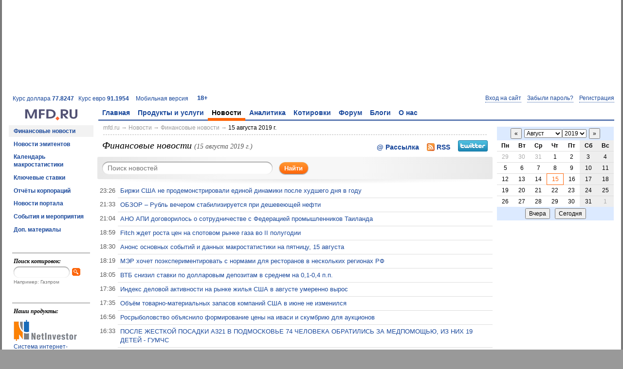

--- FILE ---
content_type: text/html; charset=utf-8
request_url: https://mfd.ru/news/?selected_date=15.08.2019
body_size: 15192
content:
<!DOCTYPE html>
<html>
    <head>
        <meta charset="utf-8" />
        <meta http-equiv="X-UA-Compatible" content="IE=edge" />
        <title>Финансовые новости 15 августа 2019 г.</title>
            <meta name="description" content="Лента новостей экономики и финансов ориентирована в первую очередь на специалистов финансового рынка и содержит: новости и комментарии на валютному, фондовому, долговому рынкам, макроэкономике, корпоративные новости, котировки сотен инструментов российского и мирового финансового рынка, важнейшие политические новости, имеющие влияние на экономику." />
                <link rel="shortcut icon" href="/static/styles/favicons/mfd.ru.ico" />
                

    <link rel="alternate" type="application/rss+xml" href="/rss/news/handler.ashx" title="Финансовые новости" />
    <link rel="alternate" type="application/rss+xml" href="/rss/comments/handler.ashx" title="Комментарии аналитиков" />
        <meta name="viewport" content="width=1024,initial-scale=1">
                <link rel="stylesheet" type="text/css" href="/static/styles/mfd.css?v=0.10.9454.40031" />
        <script src="/static/scripts/bundle.js?v=0.10.9454.40031"></script>

    <script>
        Mfd.viewData.userId = 4;
    </script>



    
    
    
    <style>
        .mfd-news a { text-decoration: none; }
        .mfd-news a:hover { text-decoration: underline; }
        .mfd-news td { vertical-align: top; }
        .mfd-news tr:last-child .mfd-news-title { border-bottom: none; }
        .mfd-news-abstract { color: #595959; font-size: 11px; padding: 0.5em 0; }
        .mfd-news-date, .mfd-news-time, .mfd-news-title { padding: 5px; vertical-align: middle; }
        .mfd-news-date { font-size: 14px; }
        .mfd-news-previous a { color: #555; }
        .mfd-news-previous a:hover { color: #c04e09; }
        .mfd-news-links { background: transparent; clear: both; float: right; font-size: 14px; font-weight: bold; padding: 8px 10px; text-align: right; }
        .mfd-news-links a { display: inline-block; text-decoration: none; vertical-align: middle; }
        .mfd-news-links-rss { background: transparent url(/static/styles/icons/rss16.png) no-repeat 0 1px; padding: 0 0 0 20px; }
        .mfd-news-time { color: #595959; text-align: right; }
        .mfd-news-title { border-bottom: solid 1px #ddd; width: 100%; }
        .mfd-news-title img { float: right; margin: 10px; }
        .mfd-news-title-protected { background: transparent url(/static/styles/icons/lock.gif) no-repeat 8px 8px; text-indent: 14px; }
        input[name='q'] { font-size: 1.1em; width: 350px; }
    </style>
    <script>
        //<![CDATA[
        $(function ()
        {
            $("[name='selected_date']").mfdCalendar({
                "alwaysOn": true,
                "onChange": function (date) { Mfd.goTo("/news/?selected_date=" + encodeURIComponent(date)); },
                "startDate": new Date(Date.UTC(2001, 1, 26))
            });
        });
        //]]>
    </script>




<!-- Yandex.RTB -->
<script>window.yaContextCb=window.yaContextCb||[]</script>
<script src="https://yandex.ru/ads/system/context.js" async></script>

    </head>
    <body>
        







<div class="mfd-body-container"><div class="mfd-body-container-inner">
<div class='mfd-banner-banner100pctx90-container' aria-label='Ads'><div class='mfd-banner mfd-banner-banner100pctx90'><!-- Yandex.RTB R-A-35333-7 -->
<div id="yandex_rtb_R-A-35333-7"></div>
<script>window.yaContextCb.push(()=>{
  Ya.Context.AdvManager.render({
    renderTo: 'yandex_rtb_R-A-35333-7',
    blockId: 'R-A-35333-7'
  })
})</script></div></div>
<div class="mfd-master-header-left"><a href='/currency/?currency=USD'>Курс доллара <strong>77.8247</strong></a> &nbsp; <a href='/currency/?currency=EUR'>Курс евро <strong>91.1954</strong></a> &nbsp; </div><div class='mfd-master-header-right'><a href='http://m.mfd.ru/news/?selected_date=15.08.2019'>Мобильная версия</a> &nbsp; </div><div class='mfd-master-header-children'><a href='/18plus/' rel='nofollow'>18+</a></div>
<!--noindex--><div class="mfd-logon-form-modal">
        <div id="mfd-logon-dialog" style="display: none;">
            <div class="mfd-logon-form-modal-header">
                <h2><button class="m-button-link mfd-selected" data-mode="logon" name="openLogonDialog" type="button">Вход</button> &ensp;•&ensp; <button class="m-button-link" data-mode="password" name="openLogonDialog" type="button">Забыли пароль?</button> &ensp;•&ensp; <button class="m-button-link" data-mode="register" name="openLogonDialog" type="button">Регистрация</button></h2>
            </div>
            <form accept-charset="utf-8" action="/secure/logon/" class="mfd-form-simple-v" id="mfd-logon-form-modal" method="post">
                <div>
                    <div>
                        <div>Email: <span class="d">*</span></div>
                        <input name="username" title="Email" type="text">
                    </div>
                    <div>
                        <div>Пароль: <span class="d">*</span></div>
                        <input name="password" title="Пароль" type="password">
                        <label><input name="togglePasswordVisibility" type="checkbox"> показать пароль</label>
                    </div>
                    <div>
                        <label><input   checked="checked" name="rememberMe" type="checkbox" value="true"> запомнить меня</label><input name="rememberMe" type="hidden" value="false">
                    </div>
                    <div>
                        <button type="submit">Войти</button> &ensp; <button name="closeLogonDialog" type="button">Отмена</button>
                    </div>
                </div>
            </form>
            <div class="mfd-form-simple-v" id="mfd-password-form-modal" style="display: none;">
                <div>
                    <div>
                        <div>Адрес электронной почты или логин: <span class="d">*</span></div>
                        <input name="usernameOrEmail" type="text" />
                    </div>
                    <div>
                        При возникновении трудностей обращайтесь к нам по адресу <a href="mailto:service@mfd.ru">service@mfd.ru</a>
                    </div>
                    <div>
                        <button class="mfd-button-submit" onclick="Mfd.next_onClick();" type="button">Далee</button> &ensp; <button name="closeLogonDialog" type="button">Отмена</button>
                    </div>
                </div>
            </div>
            <form class="mfd-form-simple-v" id="mfd-register-form-modal" method="post" style="display: none;">
                <div>
                    <input name="__RequestVerificationToken" type="hidden" value="qwECY6snQwplzeoanDCGhiC-adZ2jDGVugaprBUY3NUGkrDxi4A9lqEIzxjCNNS6psU6ulOnc-v6VPQnRg9MIJ1YZ9c1" />
                    <div class="d" id="mfd-register-form-modal-vkontakte" style="display: none;">
                        Для завершения регистрации необходимо указать адрес электронной почты.
                    </div>
                    <div>
                        <div><span class="mfd-form-label-comment">не будет отображаться на сайте</span> Email: <span class="d">*</span></div>
                        <input name="email" type="text">
                    </div>
                    <div id="mfd-register-form-modal-password">
                        <div>Пароль: <span class="d">*</span></div>
                        <input name="password" type="password">
                        <label><input name="togglePasswordVisibility" type="checkbox"> показать пароль</label>
                    </div>
                    <div>
                        <div><span class="mfd-form-label-comment">можно изменить после регистрации</span> Никнейм:</div>
                        <input name="nickname" type="text">
                    </div>
                    <div>
                        <label><input name="acceptTermsAndPolicies" type="checkbox" value="true"> Принимаю условия <a href="https://mfd.ru/forum/rules/" target="_blank">Пользовательского соглашения (Оферты)</a> и <a href="https://mfd.ru/privacy/" target="_blank">Политики конфиденциальности</a></label>
                    </div>
                    <div>
                        На ваш email будет выслано письмо с подтверждением для завершения регистрации. Если письмо не дойдет, попробуйте <a href="/user/register/re/" rel="nofollow">получить его повторно</a>.
                    </div>
                    <div>
                        При возникновении трудностей обращайтесь к нам по адресу <a href="mailto:service@mfd.ru">service@mfd.ru</a>
                    </div>
                    <div>
                        <button type="submit">Зарегистрироваться</button> &ensp; <button name="closeLogonDialog" type="button">Отмена</button>
                    </div>
                </div>
            </form>
            <div class="m-message-attention" id="mfd-register-form-modal-success" style="display: none;">
                Письмо для активации аккаунта было выслано на <span id="mfd-registration-email"></span>.<br />
                При возникновении трудностей с регистрацией обращайтесь к нам по адресу <a href="mailto:service@mfd.ru">service@mfd.ru</a>
            </div>
            <script>
                Mfd.registration_onSuccess = function (result)
                {
                    $("#mfd-register-form-modal").hide();
                    $("#mfd-registration-email").text($("[name='email']", "#mfd-register-form-modal").val());
                    $("#mfd-register-form-modal-success").show();
                };

                $("#mfd-register-form-modal").prop("action", "/registration/save").mfdForm(Mfd.registration_onSuccess);
            </script>
                <div class="mfd-form-simple-v mfd-logon-form-modal-oauth" id="mfd-oauth-selector">
                    <div>
                        <div>
                            <h2>Или воспользуйтесь аккаунтом</h2>
                        </div>
                        <div class="d mfd-oauth-error"></div>
                        <div class="mfd-logon-form-modal-oauth-item">
                            <button class="mfd-icon-yandex" name="yandex" title="Войти через Яндекс" type="button"></button>
                        </div>
                        <div class="mfd-logon-form-modal-oauth-item">
                            <button class="mfd-icon-google" name="google" title="Войти через Google" type="button"></button>
                        </div>
                        <div class="mfd-clear"></div>
                        <div class="mfd-logon-form-modal-oauth-item">
                            <button class="mfd-icon-vkontakte" name="vkontakte" title="Войти через ВКонтакте" type="button"></button>
                        </div>
                        <div class="mfd-logon-form-modal-oauth-item">
                            <button class="mfd-icon-mailru" name="mailru" title="Войти через Mail.Ru" type="button"></button>
                        </div>
                        <div class="mfd-clear"></div>
                    </div>
                </div>
        </div>
        <button class="m-button-link-dotted" data-mode="logon" name="openLogonDialog" type="button">Вход на сайт</button>
        &ensp;
        <button class="m-button-link-dotted" data-mode="password" name="openLogonDialog" type="button">Забыли пароль?</button>
        &ensp;
        <button class="m-button-link-dotted" data-mode="register" name="openLogonDialog" type="button">Регистрация</button>
        <script>
            (function ()
            {
                "use strict";

                var logonDialogOptions = { "autoResize": true, "minWidth": 200 };

                if (document.domain.match(/mfd\.ru$/i))
                {
                    try
                    {
                        document.domain = "mfd.ru";
                    }
                    catch (ex)
                    {
                        // Catch possible security exception.
                    }
                }

                Mfd.closeLogonDialog_onClick = function ()
                {
                    $.modal.close();
                };

                Mfd.next_onClick = function ()
                {
                    $.mfdPageMethod({
                        "address": "/user/password/reset/send",
                        "context": $("#mfd-password-form-modal"),
                        "successCallback": Mfd.passwordRecovery_onSuccess
                    });
                };

                Mfd.openAuthCallback = function (ajaxResult)
                {
                    if (ajaxResult.Success)
                    {
                        $(".mfd-oauth-error").hide();
                        if (ajaxResult.Data && ajaxResult.Data.nonce)
                        {
                            $("#mfd-register-form-modal-password").hide();
                            $("#mfd-register-form-modal-vkontakte").show();
                            var $nonce = $("[name='nonce']", "#mfd-register-form-modal");
                            if ($nonce.length === 0)
                            {
                                $nonce = $("<input/>", { "name": "nonce", "type": "hidden", "value": ajaxResult.Data.nonce }).appendTo("#mfd-register-form-modal");
                            }
                            else
                            {
                                $nonce.val(ajaxResult.Data.nonce);
                            }

                            Mfd.openLogonDialog("register");
                        }
                        else
                        {
                            window.location.reload(true);
                        }
                    }
                    else
                    {
                        $(".mfd-oauth-error").text(ajaxResult.Message).show();
                    }
                };

                Mfd.openLogonDialog = function (mode)
                {
                    $(".mfd-oauth-error").hide();

                    $("button", ".mfd-logon-form-modal-header").each(function ()
                    {
                        $(this).toggleClass("mfd-selected", $(this).attr("data-mode") === mode);
                    });
                    $("#mfd-logon-form-modal, #mfd-password-form-modal, #mfd-register-form-modal, #mfd-logon-dialog .m-message-attention").hide();
                    $("#mfd-" + mode + "-form-modal").show();

                    $.modal.close();
                    $("#mfd-logon-dialog").modal(logonDialogOptions);

                    if (mode === "logon")
                    {
                        $("[name='username']", "#mfd-logon-form-modal").focus();
                    }
                    else if (mode === "password")
                    {
                        $("[name='usernameOrEmail']", "#mfd-password-form-modal").focus();
                    }
                    else if (mode === "register")
                    {
                        $("[name='email']", "#mfd-register-form-modal").focus();
                    }
                };

                Mfd.openLogonDialog_onClick = function ()
                {
                    Mfd.openLogonDialog($(this).attr("data-mode"));
                };

                Mfd.passwordRecovery_onSuccess = function (result)
                {
                    alert(result.Message);
                };

                function window_onMessage(e)
                {
                    if (event.origin === "http://mfd.ru" || event.origin === "https://mfd.ru")
                    {
                        Mfd.openAuthCallback(e.data);
                    }
                }

                $("#mfd-oauth-selector button").click(function ()
                {
                    var providerCode;
                    var popupAddress;

                    providerCode = this.name.toLowerCase();
                    popupAddress = "http://mfd.ru/secure/oauth/" + providerCode + "/";

                    $(".mfd-oauth-error").hide();
                    window.open(popupAddress, null, "left=40,top=40,height=600,width=800,status=0,toolbar=0");
                });

                $("#mfd-logon-form-modal").mfdForm();


                $(document).on("click", "[name='closeLogonDialog']", Mfd.closeLogonDialog_onClick)
                           .on("click", "[name='openLogonDialog']", Mfd.openLogonDialog_onClick);

                window.addEventListener("message", window_onMessage);
            })();
        </script>
</div><!--/noindex-->
<table><tr><td class='mfd-logo-container'><a href='/' title='На главную'><img alt='' class='mfd-logo' src='/static/styles/logos/logo.gif' /></a><td class='mfd-menu-horizontal-container'><div class='mfd-menu-horizontal-container-inner'><ul class='mfd-menu'><li><a href='/'>Главная</a><ul class='mfd-submenu'><li><a href='/advertise/pricelist/'>Реклама на сайте</a><li><a href='/calendar/'>Календарь макростатистики</a><li><a href='/news/'>Новости</a><li><a href='/comments/'>Аналитика</a><li><a href='/marketdata/?id=5'>Котировки акций</a><li><a href='/marketdata/?id=7'>Котировки валюты</a><li><a href='/export/'>Экспорт в MetaStock</a><li><a href='/forum/?2022'>Форум</a></ul><li><a href='/products/'>Продукты и услуги</a><ul class='mfd-submenu'><li><a href='/advertise'>Реклама и маркетинг</a><li><a href='/products/netinvestor/'>NetInvestor</a><li><a href='/currency-exchange/'>Валютный обмен</a><li><a href='/products/dixi/'>Дикси+</a><li><a href='/products/ticktrack/'>TickTrack</a><li><a href='/advertise/webstudio/'>Разработка и сопровождение сайтов</a><li><a href='/services/informers/'>Информеры</a><li><a href='/products/issuers/'>Информеры для эмитентов</a><li><a href='/shop/marketdata/robots/'>Котировки для роботописателей</a><li class='mfd-submenu-header'>Обучение<li class='mfd-submenu-subheader'><a href='/red-circule/'>Красный Циркуль</a><li class='mfd-submenu-subheader'><a href='/finstart/'>ФинСтарт</a></ul><li class='mfd-selected'><a href='/news/' class='mfd-selected'>Новости</a><ul class='mfd-submenu'><li class='mfd-selected'><a href='/news/' class='mfd-selected'>Финансовые новости</a><li><a href='/news/company/'>Новости эмитентов</a><li><a href='/calendar/'>Календарь макростатистики</a><li><a href='/calendar/rates/'>Ключевые ставки</a><li><a href='/calendar/earnings/'>Отчёты корпораций</a><li><a href='/news/portal/'>Новости портала</a><li><a href='/news/events/'>События и мероприятия</a><li><a href='/news/articles/?other=true'>Доп. материалы</a></ul><li><a href='/comments/'>Аналитика</a><ul class='mfd-submenu'><li><a href='/comments/'>Комментарии</a><li><a href='/comments/predictionandreality/'>Прогноз и реальность</a><li><a href='/news/articles/'>Статьи</a><li><a href='/analysis/egar/'>Анализ рисков</a><li><a href='/marketdata/patterns/'>Портрет рынка</a><li><a href='/marketdata/barometer/'>Фрактальный барометр</a></ul><li><a href='/marketdata/'>Котировки</a><ul class='mfd-submenu'><li class='mfd-submenu-header'>Ценные бумаги<li class='mfd-submenu-subheader'><a href='/marketdata/?id=5'>МосБиржа Основной</a><li class='mfd-submenu-subheader'><a href='/marketdata/?id=8'>FORTS</a><li class='mfd-submenu-subheader'><a href='/marketdata/?id=1'>ADR</a><li class='mfd-submenu-header'>Валюта<li class='mfd-submenu-subheader'><a href='/currency/'>Официальные курсы ЦБ</a><li class='mfd-submenu-subheader'><a href='/marketdata/?id=7'>МосБиржа Валютный</a><li class='mfd-submenu-subheader'><a href='/marketdata/?id=3'>Forex</a><li class='mfd-submenu-header'>Кредиты<li class='mfd-submenu-subheader'><a href='/credits/instar/'>INSTAR</a><li class='mfd-submenu-subheader'><a href='/credits/centrobank/'>MIBID, MIBOR, MIACR</a><li class='mfd-submenu-header'>Данные ЦБ РФ<li class='mfd-submenu-subheader'><a href='/centrobank/preciousmetals/'>Курсы драгметаллов</a><li class='mfd-submenu-subheader'><a href='/centrobank/depositrates/'>Ставки привлечения по депозитам</a><li class='mfd-submenu-subheader'><a href='/centrobank/correspondentaccountbalances/'>Остатки на корсчетах</a><li class='mfd-submenu-header'>Мировые рынки<li class='mfd-submenu-subheader'><a href='/marketdata/?id=4'>Мировые фондовые индексы</a><li class='mfd-submenu-subheader'><a href='/marketdata/?id=2'>Товары и фьючерсы</a><li><a href='/marketdata/other/'>Другие рынки</a><li><a href='/marketdata/?id=5&amp;mode=4&amp;sortHeader=Last&amp;sortOrder=Descending'>Лидеры роста и падения</a><li><a href='/marketdata/search/'>Поиск котировок</a><li><a href='/export/'>Экспорт в MetaStock</a></ul><li><a href='/forum/?2022'>Форум</a><ul class='mfd-submenu'><li><a href='/forum/toprated/?2022'>Лучшие сообщения</a><li class='mfd-submenu-header'>Игры<li class='mfd-submenu-subheader'><a href='/forum/chartgames/1?2022'>Подними рейтинг</a><li class='mfd-submenu-subheader'><a href='/forum/chartgames/2?2022'>Примени теханализ</a><li class='mfd-submenu-header'>Рейтинг пользователей<li class='mfd-submenu-subheader'><a href='/forum/users/toprated/?period=AllTime&amp;2022'>общий</a><li class='mfd-submenu-subheader'><a href='/forum/forecasters/?2022'>за прогнозы</a><li class='mfd-submenu-subheader'><a href='/blogs/authors/?2022'>за блоги</a><li class='mfd-submenu-subheader'><a href='/forum/gamers/?2022'>за игру</a><li><a href='/forum/users/?2022'>Пользователи</a><li><a href='/forum/rules/?2022'>Правила</a><li><a href='/forum/search/?2022'>Поиск по форуму</a><li><a href='/conferences/?2022'>Конференции</a></ul><li><a href='/blogs/?2022'>Блоги</a><ul class='mfd-submenu'><li><a href='/blogs/?2022'>Популярное</a><li><a href='/blogs/latest/?2022'>Последнее</a><li><a href='/blogs/authors/?2022'>Блогеры</a><li><a href='/blogs/about/?2022'>Стань блогером</a><li><a href='/blogs/search/?2022'>Поиск по блогам</a><li><a href='/blogs/contest/winners/?2022'>Победители конкурса</a><li><a href='/blogs/battles/?2022'>Поединки</a></ul><li><a href='/about/'>О нас</a><ul class='mfd-submenu'><li><a href='/about/'>МФД-ИнфоЦентр</a><li><a href='/about/contacts/'>Контакты</a></ul></ul>&nbsp;</div><script>Mfd.initMenu();</script>

<tr>    <td class="mfd-col0">

<div class='mfd-menu'><ul class='mfd-submenu'><li class='mfd-selected'><a href='/news/' class='mfd-selected'>Финансовые новости</a><li><a href='/news/company/'>Новости эмитентов</a><li><a href='/calendar/'>Календарь макростатистики</a><li><a href='/calendar/rates/'>Ключевые ставки</a><li><a href='/calendar/earnings/'>Отчёты корпораций</a><li><a href='/news/portal/'>Новости портала</a><li><a href='/news/events/'>События и мероприятия</a><li><a href='/news/articles/?other=true'>Доп. материалы</a></ul></div>
        <div class="mfd-search mfd-form">
            <h3>Поиск котировок:</h3>
            <form accept-charset="utf-8" action="/marketdata/search/" method="get">
                <input id="mfdSearch" name="ticker_search" type="text" /><button class="mfd-button-search" type="submit"></button>
            </form>
            <div>Например: Газпром</div>
        </div>
        <div class="mfd-column-left-block">
<div class='mfd-products-menu'><div><h3>Наши продукты:</h3></div><ul><li><div class="mfd-ni-logo" onclick="Mfd.goTo('http://netinvestor.ru/');">&nbsp;</div><a href="http://netinvestor.ru/">Система интернет-трейдинга <b>NetInvestor</b></a><li><div class="mfd-easymani-logo" onclick="Mfd.goTo('/tradingsignals/');">&nbsp;</div><a href="/tradingsignals/">Сервис <b>EasyMANi</b></a><li><div class="mfd-dixi-logo" onclick="Mfd.goTo('http://dixiplus.ru/');">&nbsp;</div><a href="http://dixiplus.ru/">Система реал-тайм информации <b>Дикси+</b></a><li><div class="mfd-ticktrack-logo" onclick="Mfd.goTo('http://ticktrack.ru/');">&nbsp;</div><a href="http://ticktrack.ru/">Система запроса данных теханализа <b>TickTrack</b></a><li><a href='/advertise/'>Реклама и маркетинговые услуги</a><li><a href='/advertise/pricelist/'>Цены и оферта</a><li><a href='/products/'><strong>Все продукты и услуги</strong></a></ul></div>
        </div>
        <div class="mfd-column-left-block">

        </div>
    </td>
    <td class="mfd-content-container">




    <table>
    <tr>
    <td class="mfd-column-left">



<div class='mfd-breadcrumbs mfd-form'><a href='/'>mfd.ru</a> &rarr; <a href='/news/'>Новости</a> &rarr; <a href='/news/'>Финансовые новости</a> &rarr; <span class='mfd-breadcrumbs-current'><a href='/news/?selected_date=15.08.2019'>15 августа 2019 г.</a></span></div>



    <div class="mfd-news-links">
        <a href="/news/subscribe/" rel="nofollow">@ Рассылка</a>
        &nbsp;&nbsp;
        <a href="/rss/news/handler.ashx" title="Подписаться на ленту RSS" class="mfd-news-links-rss">RSS</a>
        &nbsp;&nbsp;
        <a href="https://twitter.com/mfd_ru" title="Следуйте за нами на Twitter" target="_blank"><img alt="" src="//twitter-badges.s3.amazonaws.com/twitter-a.png"></a>
    </div>

<div class="mfd-header" style="clear: none;">
    <h1>Финансовые новости <span>(15 августа 2019 г.)</span></h1>
    <div></div>
</div>

<form action="/news/search/" class="mfd-form-simple-h" method="get">
    <div>
        <input name="q" placeholder="Поиск новостей" type="text" />
    </div>
    <div>
        <button type="submit">Найти</button>
    </div>
</form>

<table class='mfd-news'><tr><td class='mfd-news-time'>23:26<td class='mfd-news-title'><a href='/news/view/?id=2313585'>Биржи США не продемонстрировали единой динамики после худшего дня в году</a><tr><td class='mfd-news-time'>21:33<td class='mfd-news-title'><a href='/news/view/?id=2313580'>ОБЗОР – Рубль вечером стабилизируется при дешевеющей нефти</a><tr><td class='mfd-news-time'>21:04<td class='mfd-news-title'><a href='/news/view/?id=2313575'>АНО АПИ договорилось о сотрудничестве с Федерацией промышленников Таиланда</a><tr><td class='mfd-news-time'>18:59<td class='mfd-news-title'><a href='/news/view/?id=2313570'>Fitch ждет роста цен на спотовом рынке газа во II полугодии</a><tr><td class='mfd-news-time'>18:30<td class='mfd-news-title'><a href='/news/view/?id=2313568'>Анонс основных событий и данных макростатистики на пятницу, 15 августа</a><tr><td class='mfd-news-time'>18:19<td class='mfd-news-title'><a href='/news/view/?id=2313565'>МЭР хочет поэкспериментировать с нормами для ресторанов в нескольких регионах РФ</a><tr><td class='mfd-news-time'>18:05<td class='mfd-news-title'><a href='/news/view/?id=2313560'>ВТБ снизил ставки по долларовым депозитам в среднем на 0,1-0,4 п.п.</a><tr><td class='mfd-news-time'>17:36<td class='mfd-news-title'><a href='/news/view/?id=2313556'>Индекс деловой активности на рынке жилья США в августе умеренно вырос</a><tr><td class='mfd-news-time'>17:35<td class='mfd-news-title'><a href='/news/view/?id=2313555'>Объём товарно-материальных запасов компаний США в июне не изменился</a><tr><td class='mfd-news-time'>16:56<td class='mfd-news-title'><a href='/news/view/?id=2313550'>Росрыболовство объяснило формирование цены на иваси и скумбрию для аукционов</a><tr><td class='mfd-news-time'>16:33<td class='mfd-news-title'><a href='/news/view/?id=2313545'>ПОСЛЕ ЖЕСТКОЙ ПОСАДКИ А321 В ПОДМОСКОВЬЕ 74 ЧЕЛОВЕКА ОБРАТИЛИСЬ ЗА МЕДПОМОЩЬЮ, ИЗ НИХ 19 ДЕТЕЙ - ГУМЧС</a><tr><td class='mfd-news-time'>16:21<td class='mfd-news-title'><a href='/news/view/?id=2313542'>Объём промышленного производства в США в июле сократился на 0.2%</a><tr><td class='mfd-news-time'>16:18<td class='mfd-news-title'><a href='/news/view/?id=2313540'>Мировые затраты на ИКТ достигнут $4,8 трлн в 2023 г, вопреки торговым войнам - IDC</a><tr><td class='mfd-news-time'>16:00<td class='mfd-news-title'><a href='/news/view/?id=2313535'>Розничные цены на бензин в РФ с 5 по 11 августа не изменились - Росстат</a><tr><td class='mfd-news-time'>15:42<td class='mfd-news-title'><a href='/news/view/?id=2313530'>Четырёхнедельная средняя по первичным обращениям за пособием по безработице в США повысилась на 1 тыс.</a><tr><td class='mfd-news-time'>15:38<td class='mfd-news-title'><a href='/news/view/?id=2313528'>Стоимость затрат на единицу рабочего места в США во II квартале выросла на 2.4%</a><tr><td class='mfd-news-time'>15:37<td class='mfd-news-title'><a href='/news/view/?id=2313527'>Производительность труда вне с/х сектора США во II квартале выросла на 2.3%</a><tr><td class='mfd-news-time'>15:37<td class='mfd-news-title'><a href='/news/view/?id=2313526'>Объём розничных продаж в США в июле вырос на 0.7%</a><tr><td class='mfd-news-time'>15:34<td class='mfd-news-title'><a href='/news/view/?id=2313525'>Индекс деловой активности в производственном секторе Филадельфии в августе снизился, но оказался лучше прогноза</a><tr><td class='mfd-news-time'>15:33<td class='mfd-news-title'><a href='/news/view/?id=2313524'>Индекс Empire State Manufacturing в августе умеренно вырос, превысив прогноз</a><tr><td class='mfd-news-time'>15:32<td class='mfd-news-title'><a href='/news/view/?id=2313523'>Число первичных обращений за пособием по безработице в США на прошлой неделе выросло на 9 тыс. </a><tr><td class='mfd-news-time'>15:16<td class='mfd-news-title'><a href='/news/view/?id=2313520'>Банк &quot;Русь&quot; включается в дело о банкротстве &quot;Ютэйра&quot; с требованием на 5 млн руб</a><tr><td class='mfd-news-time'>14:56<td class='mfd-news-title'><a href='/news/view/?id=2313515'>Мосгорсуд смягчил условия домашнего ареста основателю Baring Vostok Калви</a><tr><td class='mfd-news-time'>14:32<td class='mfd-news-title'><a href='/news/view/?id=2313510'>Fitch повысило рейтинг &quot;Газпрома&quot; и &quot;Газпром нефти&quot; до &quot;BBB&quot; с &quot;BBB-&quot;, прогноз стабильный</a><tr><td class='mfd-news-time'>14:28<td class='mfd-news-title'><a href='/news/view/?id=2313505'>МОСГОРСУД ОТПУСТИЛ ПОД ДОМАШНИЙ АРЕСТ ТОП-МЕНЕДЖЕРА BARING VOSTOK ФРАНЦУЗА ФИЛИППА ДЕЛЬПАЛЯ</a><tr><td class='mfd-news-time'>14:12<td class='mfd-news-title'><a href='/news/view/?id=2313500'>Путин готов поддержать создание в Курганской области свободной экономической зоны</a><tr><td class='mfd-news-time'>14:03<td class='mfd-news-title'><a href='/news/view/?id=2313495'>Нефть марки Brent дешевеет на 3% на опасениях за мировую экономику</a><tr><td class='mfd-news-time'>13:56<td class='mfd-news-title'><a href='/news/view/?id=2313490'>Посевы кукурузы в Подмосковье, где приземлился А321, скорее всего, не застрахованы - НСА</a><tr><td class='mfd-news-time'>13:38<td class='mfd-news-title'><a href='/news/view/?id=2313485'>НЕРАДЬКО ЗАЯВИЛ, ЧТО НЕ ВИДИТ ОСНОВАНИЙ ДЛЯ ВНЕПЛАНОВЫХ ПРОВЕРОК АВИАКОМПАНИИ &quot;УРАЛЬСКИЕ АВИАЛИНИИ&quot; И АЭРОПОРТА ЖУКОВСКИЙ ПОСЛЕ ЧП С САМОЛЕТОМ А321</a><tr><td class='mfd-news-time'>13:28<td class='mfd-news-title'><a href='/news/view/?id=2313480'>Эксперты верят в дальнейший рост цены золота из-за рискофобии на финрынках</a><tr><td class='mfd-news-time'>13:12<td class='mfd-news-title'><a href='/news/view/?id=2313475'>КУРС ЕВРО ВЫРОС ВЫШЕ 74 РУБЛЕЙ ВПЕРВЫЕ С 1 АПРЕЛЯ - ДАННЫЕ БИРЖИ</a><tr><td class='mfd-news-time'>13:02<td class='mfd-news-title'><a href='/news/view/?id=2313470'>Перевозки по &quot;единым&quot; билетам внедрят в российских регионах - Минтранс</a><tr><td class='mfd-news-time'>12:51<td class='mfd-news-title'><a href='/news/view/?id=2313465'>Песков: говорить о точных причинах авиапроисшествия с А321 можно будет после расследования</a><tr><td class='mfd-news-time'>12:45<td class='mfd-news-title'><a href='/news/view/?id=2313460'>В КРЕМЛЕ СЧИТАЮТ ГЕРОЯМИ ПОСАДИВШИХ В ПОДМОСКОВНОМ ПОЛЕ А321 ЛЕТЧИКОВ, ОНИ СПАСЛИ ДЕСЯТКИ ЖИЗНЕЙ – ПЕСКОВ</a><tr><td class='mfd-news-time'>12:39<td class='mfd-news-title'><a href='/news/view/?id=2313455'>Официальный курс евро на пятницу вырос на 55 коп, до 73,46 руб</a><tr><td class='mfd-news-time'>12:04<td class='mfd-news-title'><a href='/news/view/?id=2313450'>Парламент Молдавии утвердил поправки в закон о госбюджете на 2019 г</a><tr><td class='mfd-news-time'>11:31<td class='mfd-news-title'><a href='/news/view/?id=2313445'>Чистая прибыль &quot;Россельхозбанка&quot; по РСБУ за 7 месяцев 2019 года составила 9.8 млрд рублей</a><tr><td class='mfd-news-time'>11:02<td class='mfd-news-title'><a href='/news/view/?id=2313440'>Россияне считают справедливой зарплату в 66 тыс рублей - Сбербанк</a><tr><td class='mfd-news-time'>10:02<td class='mfd-news-title'><a href='/news/view/?id=2313435'>КУРС ДОЛЛАРА В НАЧАЛЕ ТОРГОВ СНИЖАЕТСЯ НА 30 КОП, ДО 65,72 РУБ, ЕВРО НА 31 КОП, ДО 73,25 РУБ – ДАННЫЕ БИРЖИ</a><tr><td class='mfd-news-time'>10:00<td class='mfd-news-title'><a href='/news/view/?id=2313441'>Индекс цен производителей и цен на импорт в Швейцарии в июле сократился на 0.1%</a><tr><td class='mfd-news-time'>09:33<td class='mfd-news-title'><a href='/news/view/?id=2313430'>Геологоразведка в Арктике потребует до 47 млрд руб внебюджетных инвестиций - Минприроды РФ</a><tr><td class='mfd-news-time'>09:30<td class='mfd-news-title'><a href='/news/view/?id=2313429'>Анонс основных событий и данных макростатистики на четверг, 15 августа</a><tr><td class='mfd-news-time'>08:53<td class='mfd-news-title'><a href='/news/view/?id=2313425'>Минтранс РФ разработал новую методику по установке дорожных камер - газета</a><tr><td class='mfd-news-time'>08:26<td class='mfd-news-title'><a href='/news/view/?id=2313420'>&quot;Автодор&quot; оценит возможность ввода платы на дороге Адлер - Красная Поляна</a><tr><td class='mfd-news-time'>08:03<td class='mfd-news-title'><a href='/news/view/?id=2313415'>ПОВТОР - Орешкин о возможности выхода США из ВТО: потеря одного игрока не является фатальной</a><tr><td class='mfd-news-time'>00:05<td class='mfd-news-title'><a href='/news/view/?id=2313410'>Кабмин РФ обсудит проект об определении возможности работы судов под иностранным флагом</a></table>

<h2>Новости предыдущего дня</h2><table class='mfd-news mfd-news-previous'><tr><td colspan='2' class='mfd-news-date'> 14 августа<tr><td class='mfd-news-time'>23:19<td class='mfd-news-title'><a href='/news/view/?id=2313405'>Биржи США потеряли около 3% на беспокойстве из-за возможности рецессии</a><tr><td class='mfd-news-time'>22:01<td class='mfd-news-title'><a href='/news/view/?id=2313400'>Группа ГАЗ объяснила суть идеи о запрете старых автомобилей в РФ</a><tr><td class='mfd-news-time'>21:22<td class='mfd-news-title'><a href='/news/view/?id=2313395'>ЕЦБ поторопил британские банки с переводом бизнеса в ЕС на фоне рисков &quot;жесткого&quot; Brexit</a><tr><td class='mfd-news-time'>20:30<td class='mfd-news-title'><a href='/news/view/?id=2313390'>Нефть марки Brent дешевеет более чем на 5% - до $58,2 за баррель</a><tr><td class='mfd-news-time'>20:02<td class='mfd-news-title'><a href='/news/view/?id=2313385'>ВОЗМОЖНЫЙ ВЫХОД США ИЗ ВТО МОГ БЫ ДАТЬ ТОЛЧОК К РЕФОРМИРОВАНИЮ И СОВЕРШЕНСТВОВАНИЮ ПРАВИЛ ОРГАНИЗАЦИИ - ОРЕШКИН</a><tr><td class='mfd-news-time'>19:33<td class='mfd-news-title'><a href='/news/view/?id=2313380'>Биржевые индексы Аргентины снова перешли к падению</a><tr><td class='mfd-news-time'>19:00<td class='mfd-news-title'><a href='/news/view/?id=2313375'>Политика крупнейших мировых ЦБ делает биткоин все более привлекательным - эксперт</a><tr><td class='mfd-news-time'>18:41<td class='mfd-news-title'><a href='/news/view/?id=2313370'>Рост ВВП Украины во II квартале ускорился до 4,6% - госстат</a><tr><td class='mfd-news-time'>18:30<td class='mfd-news-title'><a href='/news/view/?id=2313376'>Анонс основных событий и данных макростатистики на четверг, 15 августа</a><tr><td class='mfd-news-time'>18:28<td class='mfd-news-title'><a href='/news/view/?id=2313365'>Иена дорожает к доллару на ухудшении перспектив мировой экономики</a></table>



    </td>
    <td class="mfd-column-right">
        
<div class='mfd-banner-banner240x400-container'><div class='mfd-banner mfd-banner-banner240x400'><!-- Yandex.RTB R-A-35333-5 -->
<div id="yandex_rtb_R-A-35333-5"></div>
<script>window.yaContextCb.push(()=>{
  Ya.Context.AdvManager.render({
    renderTo: 'yandex_rtb_R-A-35333-5',
    blockId: 'R-A-35333-5'
  })
})</script></div></div>

    <div class="mfd-column-right-block">
        <input id="selected_date" name="selected_date" type="hidden" value="15.08.2019" />
    </div>
    <div class="mfd-column-right-block">
<div class='mfd-banner-text-container'><div class='mfd-banner mfd-banner-text'><!-- Yandex.RTB R-A-35333-1 -->
<div id="yandex_rtb_R-A-35333-1"></div>
<script>window.yaContextCb.push(()=>{
  Ya.Context.AdvManager.render({
    renderTo: 'yandex_rtb_R-A-35333-1',
    blockId: 'R-A-35333-1'
  })
})</script></div></div>
    </div>

    </td>
    </tr>
    </table>



<script>
    $(".mfd-form select, .mfd-form-simple-h select, .mfd-form-simple-v select").customizeSelect();
</script>

    </td>
    </tr>
    </table>


    


<div class='mfd-bottom'><div class='mfd-bottom-copyright'>© 2026 <a href='/about/contacts/'>«МФД-ИнфоЦентр»</a><div class='mfd-bottom-copyright-after'>Все права защищены. Перепечатка материалов возможна только со ссылкой на mfd.ru.</div></div><div id='mfd-bottom-logos'><div><div><a class='mfd-bottom-logo-3xweb' href='http://www.3xweb.ru/' target='_blank' title='Создание сайтов, оптимизация, продвижение, поддержка - 3xWEB'></a></div><div><a class='mfd-bottom-logo-arfi' href='http://www.arfi.ru/' rel='nofollow' target='_blank'></a></div><div><a class='mfd-bottom-logo-ruvds' href='https://ruvds.com/ru-rub' rel='nofollow' target='blank' title='VPS VDS для трейдеров'></a><div><a href='https://ruvds.com/ru-rub' target='blank'>VPS</a> <a href='https://ruvds.com/ru-rub' target='blank'>VDS</a> для трейдеров</div><div><a href='https://bigd.host/' target='_blank'>Виртуальный сервер</a></div></div><div><a class='mfd-bottom-logo-liveinternet' id='mfd-liveinternet' href='https://www.liveinternet.ru/?mfd.ru' rel='nofollow'></a></div></div></div><div class='mfd-clear'></div></div><script>
$('#mfd-liveinternet').html('<img src="//counter.yadro.ru/hit?t39.6;r'+escape(document.referrer)+((typeof(screen)=='undefined')?'':';s'+screen.width+'*'+screen.height+'*'+(screen.colorDepth?screen.colorDepth:screen.pixelDepth))+';u'+escape(document.URL)+';'+Math.random()+'" />');
</script>


    </div>
    </div>





    </body>
</html>